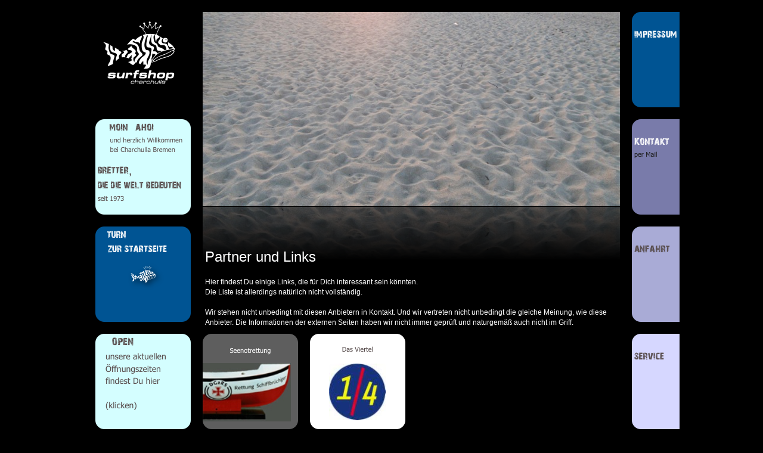

--- FILE ---
content_type: text/html
request_url: http://surfshop-charchulla.com/Charchulla_Bremen/Partner_und_Links.html
body_size: 13171
content:
<?xml version="1.0" encoding="UTF-8"?>
<!DOCTYPE html PUBLIC "-//W3C//DTD XHTML 1.0 Transitional//EN" "http://www.w3.org/TR/xhtml1/DTD/xhtml1-transitional.dtd">


<html xmlns="http://www.w3.org/1999/xhtml" xml:lang="de" lang="de">
  <head>
    <meta http-equiv="Content-Type" content="text/html; charset=UTF-8" />
    <meta name="Generator" content="iWeb 2.0.4" />
    <meta name="iWeb-Build" content="local-build-20260116" />
    <meta name="viewport" content="width=1000" />
    <title>Partner und Links</title>
    <link rel="stylesheet" type="text/css" media="screen,print" href="Partner_und_Links_files/Partner_und_Links.css" />
    <!--[if IE]><link rel='stylesheet' type='text/css' media='screen,print' href='Partner_und_Links_files/Partner_und_LinksIE.css'/><![endif]-->
    <script type="text/javascript" src="Scripts/iWebSite.js"></script>
    <script type="text/javascript" src="Scripts/iWebImage.js"></script>
    <script type="text/javascript" src="Partner_und_Links_files/Partner_und_Links.js"></script>
  </head>
  <body style="background: #000000; margin: 0pt; " onload="onPageLoad();">
    <div style="text-align: center; ">
      <div style="margin-bottom: 0px; margin-left: auto; margin-right: auto; margin-top: 0px; overflow: hidden; position: relative; word-wrap: break-word;  background: #000000; text-align: left; width: 1000px; " id="body_content">
        <div style="float: left; margin-left: 0px; position: relative; width: 1000px; z-index: 0; " id="nav_layer">
          <div style="height: 0px; line-height: 0px; " class="bumper"> </div>
          <div style="clear: both; height: 0px; line-height: 0px; " class="spacer"> </div>
        </div>
        <div style="float: left; height: 0px; line-height: 0px; margin-left: 0px; position: relative; width: 1000px; z-index: 10; " id="header_layer">
          <div style="height: 0px; line-height: 0px; " class="bumper"> </div>
        </div>
        <div style="margin-left: 0px; position: relative; width: 1000px; z-index: 5; " id="body_layer">
          <div style="height: 0px; line-height: 0px; " class="bumper"> </div>
          <div style="height: 87px; width: 136px;  height: 87px; left: 1142px; position: absolute; top: 100px; width: 136px; z-index: 1; " class="tinyText style_SkipStroke stroke_0">
            <img src="Partner_und_Links_files/pic.php.jpg" alt="" style="border: none; height: 87px; width: 136px; " />
          </div>
          


          <div style="height: 326px; width: 700px;  height: 326px; left: 200px; position: absolute; top: 20px; width: 700px; z-index: 1; " class="tinyText reflection_0">
            <div style="position: relative; width: 700px; ">
              <img src="Partner_und_Links_files/shapeimage_1.jpg" alt="" style="height: 326px; left: 0px; position: absolute; top: 0px; width: 700px; " />
            </div>
          </div>
          


          <div id="id1" style="height: 508px; left: 200px; position: absolute; top: 410px; width: 700px; z-index: 1; " class="style_SkipStroke_1">
            <div class="text-content graphic_textbox_layout_style_default_External_700_508" style="padding: 0px; ">
              <div class="graphic_textbox_layout_style_default">
                <p style="padding-top: 0pt; " class="paragraph_style">Partner und Links<span class="style"><br /></span></p>
                <p class="paragraph_style_1"><br /></p>
                <p class="paragraph_style_1">Hier findest Du einige Links, die für Dich interessant sein könnten.<br /></p>
                <p class="paragraph_style_1">Die Liste ist allerdings natürlich nicht vollständig.<br /></p>
                <p class="paragraph_style_1"><br /></p>
                <p style="padding-bottom: 0pt; " class="paragraph_style_1">Wir stehen nicht unbedingt mit diesen Anbietern in Kontakt. Und wir vertreten nicht unbedingt die gleiche Meinung, wie diese Anbieter. Die Informationen der externen Seiten haben wir nicht immer geprüft und naturgemäß auch nicht im Griff.</p>
              </div>
            </div>
          </div>
          


          <div class="tinyText" style="height: 160px; left: 380px; position: absolute; top: 560px; width: 160px; z-index: 1; ">
            <img usemap="#map1" id="shapeimage_2" src="Partner_und_Links_files/shapeimage_2.png" style="border: none; height: 166px; left: -3px; position: absolute; top: -3px; width: 166px; z-index: 1; " alt="&#10;Das Viertel&#10;&#10;&#10;   " title="" /><map name="map1" id="map1"><area href="http://www.dasviertel.de/" title="http://www.dasviertel.de/" alt="http://www.dasviertel.de/" coords="3, 3, 163, 163" onclick="window.open(this.href); return false;" onkeypress="window.open(this.href); return false;" /></map>
          </div>
          


          <div style="height: 95px; width: 95px;  height: 95px; left: 412px; position: absolute; top: 610px; width: 95px; z-index: 1; " class="tinyText style_SkipStroke stroke_0">
            <a href="http://www.dasviertel.de/" title="http://www.dasviertel.de/" onclick="window.open(this.href); return false;" onkeypress="window.open(this.href); return false;"><img src="Partner_und_Links_files/VIERTEL.jpg" alt="" style="border: none; height: 95px; width: 95px; " /></a>
          </div>
          


          <div class="tinyText" style="height: 160px; left: 200px; position: absolute; top: 560px; width: 160px; z-index: 1; ">
            <img usemap="#map2" id="shapeimage_3" src="Partner_und_Links_files/shapeimage_3.png" style="border: none; height: 166px; left: -3px; position: absolute; top: -3px; width: 166px; z-index: 1; " alt="&#10;Seenotrettung&#10;   " title="" /><map name="map2" id="map2"><area href="http://www.dgzrs.de" title="http://www.dgzrs.de" alt="http://www.dgzrs.de" coords="3, 3, 163, 163" onclick="window.open(this.href); return false;" onkeypress="window.open(this.href); return false;" /></map>
          </div>
          


          <div style="height: 97px; width: 148px;  height: 97px; left: 200px; position: absolute; top: 609px; width: 148px; z-index: 1; " class="tinyText style_SkipStroke_2">
            <a href="http://www.dgzrs.de" title="http://www.dgzrs.de" onclick="window.open(this.href); return false;" onkeypress="window.open(this.href); return false;"><img src="Partner_und_Links_files/sammelschiff_halb.jpg" alt="" style="border: none; height: 98px; width: 148px; " /></a>
          </div>
          


          <div class="tinyText" style="height: 160px; left: 920px; position: absolute; top: 20px; width: 160px; z-index: 1; ">
            <img usemap="#map3" id="shapeimage_4" src="Partner_und_Links_files/shapeimage_4.png" style="border: none; height: 169px; left: -6px; position: absolute; top: -6px; width: 172px; z-index: 1; " alt="&#10;impressum" title="" /><map name="map3" id="map3"><area href="Impressum.html" title="Impressum.html" alt="Impressum.html" coords="6, 6, 166, 166" /></map>
          </div>
          


          <div class="tinyText" style="height: 160px; left: 920px; position: absolute; top: 200px; width: 160px; z-index: 1; ">
            <img usemap="#map4" id="shapeimage_5" src="Partner_und_Links_files/shapeimage_5.png" style="border: none; height: 169px; left: -6px; position: absolute; top: -6px; width: 172px; z-index: 1; " alt="&#10;Kontakt&#10;per Mail" title="" /><map name="map4" id="map4"><area href="mailto:info@surfshop-charchulla.de?subject=von%20der%20Surfshop-Webseite" title="mailto:info@surfshop-charchulla.de?subject=von der Surfshop-Webseite" alt="mailto:info@surfshop-charchulla.de?subject=von%20der%20Surfshop-Webseite" coords="6, 6, 166, 166" /></map>
          </div>
          


          <div class="tinyText" style="height: 160px; left: 920px; position: absolute; top: 380px; width: 160px; z-index: 1; ">
            <img usemap="#map5" id="shapeimage_6" src="Partner_und_Links_files/shapeimage_6.png" style="border: none; height: 169px; left: -6px; position: absolute; top: -6px; width: 172px; z-index: 1; " alt="&#10;anfahrt" title="" /><map name="map5" id="map5"><area href="Anfahrt.html" title="Anfahrt.html" alt="Anfahrt.html" coords="6, 6, 166, 166" /></map>
          </div>
          


          <div class="tinyText" style="height: 160px; left: 920px; position: absolute; top: 560px; width: 160px; z-index: 1; ">
            <img usemap="#map6" id="shapeimage_7" src="Partner_und_Links_files/shapeimage_7.png" style="border: none; height: 169px; left: -6px; position: absolute; top: -6px; width: 172px; z-index: 1; " alt="&#10;service&#10;" title="" /><map name="map6" id="map6"><area href="Service.html" title="Service.html" alt="Service.html" coords="6, 6, 166, 166" /></map>
          </div>
          


          <div class="tinyText" style="height: 160px; left: 920px; position: absolute; top: 740px; width: 160px; z-index: 1; ">
            <img usemap="#map7" id="shapeimage_8" src="Partner_und_Links_files/shapeimage_8.png" style="border: none; height: 169px; left: -6px; position: absolute; top: -6px; width: 172px; z-index: 1; " alt="&#10;partner&#10;und&#10;links&#10;" title="" /><map name="map7" id="map7"></map>
          </div>
          


          <div style="height: 105px; width: 120px;  height: 105px; left: 33px; position: absolute; top: 36px; width: 120px; z-index: 1; " class="tinyText style_SkipStroke stroke_0">
            <a href="Start_boarding.html" title="Start_boarding.html"><img src="Partner_und_Links_files/RGB_Logo_w.png" alt="" style="border: none; height: 105px; width: 121px; " /></a>
          </div>
          


          <div style="height: 160px; width: 160px;  height: 160px; left: 20px; position: absolute; top: 740px; width: 160px; z-index: 1; " class="tinyText">
            <div style="position: relative; width: 160px; ">
              <img src="Partner_und_Links_files/shapeimage_9.png" alt="" style="height: 160px; left: 0px; position: absolute; top: 0px; width: 160px; " />
            </div>
          </div>
          


          <div class="tinyText" style="height: 160px; left: 20px; position: absolute; top: 200px; width: 160px; z-index: 1; ">
            <img usemap="#map8" id="shapeimage_10" src="Partner_und_Links_files/shapeimage_10.png" style="border: none; height: 169px; left: -6px; position: absolute; top: -6px; width: 172px; z-index: 1; " alt="  moin   ahoi&#10;      und herzlich Willkommen&#10;      bei Charchulla Bremen&#10;&#10;bretter,&#10;die die welt bedeuten&#10;seit 1973" title="" /><map name="map8" id="map8"><area href="Moin.html" title="Moin.html" alt="Moin.html" coords="6, 6, 166, 166" /></map>
          </div>
          


          <div class="tinyText" style="height: 160px; left: 20px; position: absolute; top: 380px; width: 160px; z-index: 1; ">
            <img usemap="#map9" id="shapeimage_11" src="Partner_und_Links_files/shapeimage_11.png" style="border: none; height: 169px; left: -6px; position: absolute; top: -6px; width: 172px; z-index: 1; " alt=" turn&#10;    zur startseite" title="" /><map name="map9" id="map9"><area href="Start_boarding.html" title="Start_boarding.html" alt="Start_boarding.html" coords="6, 6, 166, 166" /></map>
          </div>
          


          <div style="height: 28px; width: 42px;  height: 28px; left: 79px; position: absolute; top: 446px; width: 42px; z-index: 1; " class="tinyText style_SkipStroke_3 stroke_0 shadow_0">
            <a href="Start_boarding.html" title="Start_boarding.html"><img src="Partner_und_Links_files/RGB_Fisch_w.png" alt="" style="border: none; height: 28px; width: 43px; " /></a>
          </div>
          


          <div class="tinyText" style="height: 160px; left: 560px; position: absolute; top: 740px; width: 241px; z-index: 1; ">
            <img usemap="#map10" id="shapeimage_12" src="Partner_und_Links_files/shapeimage_12.png" style="border: none; height: 166px; left: -3px; position: absolute; top: -3px; width: 247px; z-index: 1; " alt="" title="" /><map name="map10" id="map10"><area href="http://www.sea-shepherd.de" title="http://www.sea-shepherd.de" alt="http://www.sea-shepherd.de" coords="3, 3, 244, 163" onclick="window.open(this.href); return false;" onkeypress="window.open(this.href); return false;" /></map>
          </div>
          


          <div class="tinyText" style="height: 160px; left: 20px; position: absolute; top: 560px; width: 160px; z-index: 1; ">
            <img usemap="#map11" id="shapeimage_13" src="Partner_und_Links_files/shapeimage_13.png" style="border: none; height: 169px; left: -5px; position: absolute; top: -6px; width: 170px; z-index: 1; " alt="   OPEN&#10;   unsere aktuellen &#10;   Öffnungszeiten&#10;   findest Du hier&#10;&#10;   (klicken)" title="" /><map name="map11" id="map11"><area href="%C3%96ffnungszeiten.html" title="Öffnungszeiten.html" alt="%C3%96ffnungszeiten.html" coords="5, 6, 165, 166" /></map>
          </div>
          <div style="height: 1050px; line-height: 1050px; " class="spacer"> </div>
        </div>
        <div style="height: 120px; margin-left: 0px; position: relative; width: 1000px; z-index: 15; " id="footer_layer">
          <div style="height: 0px; line-height: 0px; " class="bumper"> </div>
        </div>
      </div>
    </div>
  </body>
</html>




--- FILE ---
content_type: text/javascript
request_url: http://surfshop-charchulla.com/Charchulla_Bremen/Partner_und_Links_files/Partner_und_Links.js
body_size: 647
content:
// Created by iWeb 2.0.4 local-build-20260116

setTransparentGifURL('Media/transparent.gif');function applyEffects()
{var registry=IWCreateEffectRegistry();registry.registerEffects({shadow_0:new IWShadow({blurRadius:10,offset:new IWPoint(4.2426,4.2426),color:'#000000',opacity:0.750000}),reflection_0:new IWReflection({opacity:0.50,offset:1.00}),stroke_0:new IWEmptyStroke()});registry.applyEffects();}
function hostedOnDM()
{return false;}
function onPageLoad()
{loadMozillaCSS('Partner_und_Links_files/Partner_und_LinksMoz.css')
adjustLineHeightIfTooBig('id1');adjustFontSizeIfTooBig('id1');fixAllIEPNGs('Media/transparent.gif');applyEffects()}
